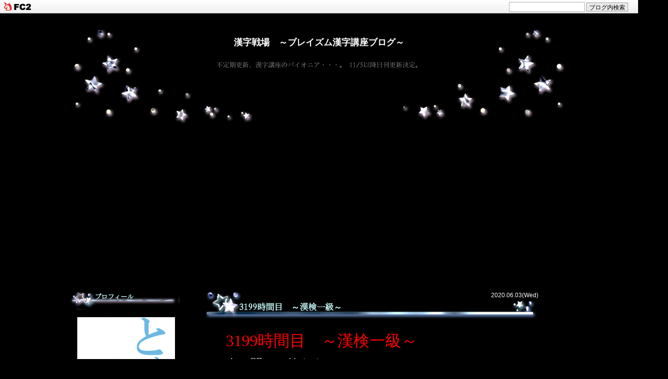

--- FILE ---
content_type: text/html; charset=utf-8
request_url: https://luckystarsnake.jp/blog-entry-3293.html
body_size: 12642
content:
<!DOCTYPE html PUBLIC "-//W3C//DTD XHTML 1.0 Transitional//EN" "http://www.w3.org/TR/xhtml1/DTD/xhtml1-transitional.dtd">
<html xmlns="http://www.w3.org/1999/xhtml" xml:lang="ja" lang="ja">
<head>
<!-- Google tag (gtag.js) -->
<script async src="https://www.googletagmanager.com/gtag/js?id=G-0T62G7L0ES"></script>
<script async src="https://pagead2.googlesyndication.com/pagead/js/adsbygoogle.js?client=ca-pub-9689754725403898"
    data-overlays="bottom" crossorigin="anonymous"></script>
<script>
  window.dataLayer = window.dataLayer || [];
  function gtag(){dataLayer.push(arguments);}
  gtag('js', new Date());

  gtag('config', 'G-0T62G7L0ES');
</script>
<script type="text/javascript" src="config.js" defer></script>
<meta http-equiv="X-UA-Compatible" content="IE=EmulateIE7" />
<script type="text/javascript" src="jquery-1.5.1.min.js"></script>
<script src="//polyfill.io/v3/polyfill.min.js?features=es6"></script><script>MathJax={loader:{load:['[tex]/html']},tex:{autoload:{},inlineMath:[['$','$']]}}</script><script id="MathJax-script" async src="//cdn.jsdelivr.net/npm/mathjax@3/es5/tex-mml-chtml.js"></script>
<html xmlns="http://www.w3.org/1999/xhtml" lang="ja,zh" xml:lang="ja,zh">
<meta http-equiv="Content-Style-Type"<meta name="google-adsense-account" content="ca-pub-9689754725403898"> 
<meta http-equiv="Content-Script-Type" content="text/javascript">
<meta name="author" content="飯匙倩蓬瀛">
<meta name="description" content="不定期更新、漢字講座のパイオニア・・・。 11/5以降日刊更新決定。">
<meta http-equiv="Content-Type" content="text/html; charset=big5" />
<meta http-equiv="Content-Type" content="text/html; charset=bg2312" />
<meta http-equiv="Content-Type" content="text/html; charset=utf-8" />
<meta http-equiv="content-type" content="text/html; charset=utf-8">
<meta http-equiv="Content-Style-Type" content="text/css" />
<meta http-equiv="Content-Script-Type" content="text/javascript" />
<meta name="author" content="飯匙倩蓬瀛" />
<meta name="description" content="不定期更新、漢字講座のパイオニア・・・。 11/5以降日刊更新決定。" />
<title>漢字戦場　～ブレイズム漢字講座ブログ～ 3199時間目　～漢検一級～</title>
<link rel="stylesheet" type="text/css" href="https://blog-imgs-169.fc2.com/l/u/c/luckystarsnake/css/a7efd.css" media="all" />
<link rel="alternate" type="application/rss+xml" href="https://luckystarsnake.jp/?xml" title="RSS" />
<link rel="top" href="https://luckystarsnake.jp/" title="top" />
<link rel="index" href="https://luckystarsnake.jp/?all" title="index" />
<link rel="next" href="https://luckystarsnake.jp/blog-entry-3294.html" title="3200時間目　～ULTIMATE～" /><link rel="prev" href="https://luckystarsnake.jp/blog-entry-3292.html" title="3198時間目　～諺・四字熟語～" /><meta property="og:type" content="article">
<meta property="og:url" content="https://luckystarsnake.jp/blog-entry-3293.html">
<meta property="og:title" content="3199時間目　～漢検一級～">
<meta property="og:description" content="3199時間目　～漢検一級～次の問いに答えよ。漢検一級配当読み次の漢字の読みを記せ。Ⅰ　牲豕Ⅱ　瑶輦Ⅲ　省斂Ⅳ　真筌当て字・熟字訓次の当て字・熟字訓の読みを記せ。Ⅰ　西海子Ⅱ　満江紅Ⅲ　蘭貢類義語次の熟語の類義語を下の「　」から選び漢字で記せ。Ⅰ　正鵠Ⅱ　傾国Ⅲ　兆域「あきょう・きゅうせん・こうけい・さんじょう・れいけん」特別問題A～雑学～次の設問に答えなさい。(1) 愛知県常滑市が日本一の生産量を誇る、お客や利益...">
<meta property="og:image" content="https://blog-imgs-37.fc2.com/l/u/c/luckystarsnake/img1s.png">
<link href="https://static.fc2.com/css_cn/common/headbar/120710style.css" rel="stylesheet" type="text/css" media="all" />
</head>
<body>
<div id="sh_fc2blogheadbar">
	<div class="sh_fc2blogheadbar_body">
		<div id="sh_fc2blogheadbar_menu">
			<a href="https://blog.fc2.com/" rel="nofollow"><img src="https://static.fc2.com/image/headbar/sh_fc2blogheadbar_logo.png" alt="FC2ブログ" /></a>
		</div>
		<div id="sh_fc2blogheadbar_search">
			<form name="barForm" method="get" action="" target="blank">
				<input class="sh_fc2blogheadbar_searchform" type="text" name="q" value="" maxlength="30" onclick="this.style.color='#000000';" onfocus="this.select();" onblur="this.style.color='#999999'" />
				<input type="hidden" name="charset" value="utf-8" />
				<input class="sh_fc2blogheadbar_searchbtn" type="submit" value="ブログ内検索" />
			</form>
		</div>
		<div id="sh_fc2blogheadbar_link_box" class="sh_fc2blogheadbar_link" style="visibility: hidden;"></div>
	</div>
</div>


<div id="container">
<div id="header">
	<h1><a href="https://luckystarsnake.jp/" accesskey="0" title="漢字戦場　～ブレイズム漢字講座ブログ～">漢字戦場　～ブレイズム漢字講座ブログ～</a></h1>
	<p>不定期更新、漢字講座のパイオニア・・・。 11/5以降日刊更新決定。</p>
</div><!-- /header -->

<div id="main">

        	<div class="content">
	     <div class="entry_top">
		<div class="entry_date">
			2020.06.03(Wed) 
		</div>
	<h2 id="e3293" class="entry_header">3199時間目　～漢検一級～</h2>
	     </div><!--/entry_top-->
	        <div class="entry_body">
			<p><span style="background-color: #000000"><span style="color: #ff0000"><span style="font-family: HG正楷書体-PRO"><span style="font-size: 32px">3199時間目　～漢検一級～</span></span></span></span></p><p><span style="font-size: 24px"><span style="font-family: HG正楷書体-PRO">次の問いに答えよ。</span></span></p><p><span style="font-family: HG正楷書体-PRO"><span style="font-size: 32px">漢検一級配当読み</span></span></p><p><span style="font-size: 24px"><span style="font-family: HG正楷書体-PRO">次の漢字の読みを記せ。</span></span></p><p><span style="font-family: HG正楷書体-PRO"><span style="font-size: 32px">Ⅰ　牲豕</span></span></p><p><span style="font-family: HG正楷書体-PRO"><span style="font-size: 32px">Ⅱ　瑶輦</span></span></p><p><span style="font-family: HG正楷書体-PRO"><span style="font-size: 32px">Ⅲ　省斂</span></span></p><p><span style="font-family: HG正楷書体-PRO"><span style="font-size: 32px">Ⅳ　真筌</span></span></p><p><span style="font-family: HG正楷書体-PRO"><span style="font-size: 32px">当て字・熟字訓</span></span></p><p><span style="font-size: 24px"><span style="font-family: HG正楷書体-PRO">次の当て字・熟字訓の読みを記せ。</span></span></p><p><span style="font-family: HG正楷書体-PRO"><span style="font-size: 32px">Ⅰ　西海子</span></span></p><p><span style="font-family: HG正楷書体-PRO"><span style="font-size: 32px">Ⅱ　満江紅</span></span></p><p><span style="font-family: HG正楷書体-PRO"><span style="font-size: 32px">Ⅲ　蘭貢</span></span></p><p><span style="font-family: HG正楷書体-PRO"><span style="font-size: 32px">類義語</span></span></p><p><span style="font-size: 24px">次の熟語の類義語を下の「　」から選び漢字で記せ。</span></p><p><span style="font-size: 24px">Ⅰ　正鵠</span></p><p><span style="font-size: 24px">Ⅱ　傾国</span></p><p><span style="font-size: 24px">Ⅲ　兆域</span></p><p><span style="font-size: 24px">「あきょう・きゅうせん・こうけい・さんじょう・れいけん」</span></p><p><span style="font-family: HG正楷書体-PRO"><span style="font-size: 32px">特別問題A～雑学～</span></span></p><p><span style="font-size: 18px">次の設問に答えなさい。</span></p><p><span style="font-size: 18px">(1) 愛知県常滑市が日本一の生産量を誇る、お客や利益を呼ぶものとして商店などに飾られる猫の置物を何というでしょう？<br>(2) 工業団地建設に伴う発掘調査で重要性が認められ保存されることになった、弥生時代の大規模環濠集落の跡とされる佐賀県の遺跡は何でしょう？<br>(3) ネメアのライオン退治やケルベロスの生け捕りなど12の難行を遂行したギリシャ神話の英雄は誰でしょう？<br>(4) 釉薬と粘土の収縮率が異なることによって生まれる、陶磁器の表面に見られる細かい筋のことを何というでしょう？<br>(5) 戸籍法第49条によって、子供が生まれてから14日以内に提出することが義務付けられている届は何でしょう？</span></p><p><span style="font-family: HG正楷書体-PRO"><span style="font-size: 32px">特別問題B～数学～</span></span></p><p><span style="font-size: 18px">x軸上の点P(a,0)に点Qを次のように対応させる。曲線y＝sinx上の点Pと同じx座標を持つ点(a,sina)におけるこの接線の法線とx軸との交点をQとおく。次の各問いに答えよ。</span></p><p><span style="font-size: 18px">(1) 点Qの座標を求めよ。<br>(2) 点Pがx軸上を原点(0,0)から点(π,0)に向かって毎秒πの速さで移動するとき、点Qの速さv(t)を求めよ。<br>(3) $\displaystyle \lim_{t\to\frac{1}{2}}\frac{v(t)}{(t-\frac{1}{2})^2}$を求めよ。　</span><span style="background-color: #000000"><span style="color: #cc99ff"><span style="font-size: 18px">[東京学芸大]</span></span></span></p><p><span style="font-family: HG正楷書体-PRO"><span style="font-size: 32px">特別問題C～化学～</span></span></p><p><span style="font-size: 18px">1-ブタノールの工業的製法の一つはアセトアルデヒドを用いる方法である。その合成法を示せ。</span></p>						<div id="more"><p><span style="font-size: large">3199時間目模範解答</span></p><br><p><span style="font-size: large">漢検一級配当読み</span></p><br><p><span style="font-size: large">Ⅰ　牲豕・・・せいし<br><br>意味：いけにえのぶた。</span></p><br><p><span style="font-size: large">Ⅱ　瑶輦・・・ようれん<br><br>意味：玉で飾った車。</span></p><br><p><span style="font-size: large">Ⅲ　省斂・・・せいれん<br><br>意味：収穫を巡視すること。</span></p><br><p><span style="font-size: large">Ⅳ　真筌・・・しんせん<br><br>意味<br><br>①：まことの悟り。本当の理解。<br><br>②：心理を記述した章句。</span></p><br><p><span style="font-size: large">当て字・熟字訓</span></p><br><p><span style="font-size: large">Ⅰ　西海子・・・さいかち[植]<br><br>マメ科の落葉高木。</span></p><br><p><span style="font-size: large">Ⅱ　満江紅・・・あかうきくさ[植]<br><br>アカウキクサ科の常緑しだ。</span></p><br><p><span style="font-size: large">Ⅲ　蘭貢・・・ラングーン<br><br>ヤンゴンの旧称。</span></p><br><p><span style="font-size: large">類義語</span></p><br><p><span style="font-size: large">Ⅰ　正鵠≒肯綮<br><br>意味：物事の急所。かなめ。</span></p><br><p><span style="font-size: large">Ⅱ　傾国≒阿嬌<br><br>意味：美しい女の人。</span></p><br><p><span style="font-size: large">Ⅲ　兆域≒九泉<br><br>意味：墓場のこと。</span></p><br><p><span style="font-size: large">特別問題A～雑学～</span></p><br><p><span style="font-size: large">(1) 招き猫<br><br>(2) 吉野ケ里遺跡<br><br>(3) ヘラクレス<br><br>(4) 貫入<br><br>(5) 出生届</span></p><br><p><span style="font-size: large">特別問題B～数学～</span></p><br><p><span style="font-size: large">(1) y＝sinx・・・①、y'＝cosxより①上の点(a,sina)における法線の方程式は、y＝－(x－a)/cosa＋sina<br><br>これにy＝0を代入すれば、x＝a＋sinacosa、倍角の公式より、<span style="color: #ff0000">Q(a＋1/2・sin2a,0)</span><br><br>(2) t秒後の点Pの座標は(πt,0)であるから、点Qのx座標はx＝πt＋1/2・sin2πt<br><br>∴v(t)＝dx/dt＝<span style="color: #cc99ff">π(1＋cos2πt)</span><br><br>(3) t－1/2＝θとおくと、t→1/2のときθ＝0、cos2πt＝cos(π＋2πθ)＝－cos2πθ<br><br>よって<br><br>$\displaystyle \lim_{t\to\frac{1}{2}}\frac{v(t)}{(t-\frac{1}{2})^2}$</span></p><br><p><span style="font-size: large">$\displaystyle=\lim_{\theta\to0}\frac{\pi(1-\cos2\pi\theta)}{\theta^2}$</span></p><br><p><span style="font-size: large">$\displaystyle=\pi\lim_{\theta\to0}\frac{1-\cos^22\pi\theta}{\theta^2(1+\cos2\pi\theta)}$</span></p><br><p><span style="font-size: large">$\displaystyle=\pi\lim_{\theta\to0}\frac{4\pi^2\sin^22\pi\theta}{(2\pi\theta)^2}\cdot\frac{1}{1+\cos2\pi\theta}$</span></p><br><p><span style="font-size: large">$=\color{red}{2\pi^3}$</span></p><br><p><span style="font-size: large">※入試にしては珍しく「ロピタルの定理」が使用可能であるが、不定形であることを示す必要がある。</span></p><br><p><span style="font-size: large">特別問題C～化学～</span></p><br><p><span style="font-size: large">アセトアルデヒドはアルドール付加によってアルドールに変換させる。ついで、脱水により、2-ブタナールとなり、さらに水素化で1-ブタノールとなる。<br><br><a target="_blank" href="https://blog-imgs-142.fc2.com/l/u/c/luckystarsnake/3199c.jpg">図</a>にその反応を示す。</span></p><div class="fc2_footer" style="text-align:right;vertical-align:middle;height:auto;">
<div class="fc2button-clap" data-clap-url="//blogvote.fc2.com/pickup/luckystarsnake/3293/clap" id="fc2button-clap-3293" style="vertical-align:top;border:none;display:inline;margin-right:2px;">
<script type="text/javascript">
(function(d) {
var img = new Image();
d.getElementById("fc2button-clap-3293").appendChild(img);
img.src = '//static.fc2.com/image/clap/number/white/0.gif';
(function(s) { s.cursor = 'pointer'; s.border = 0; s.verticalAlign = 'top'; s.margin = '0'; s.padding = '0'; })(img.style);
var clap = function() { window.open('//blogvote.fc2.com/pickup/luckystarsnake/3293/clap')};
if (img.addEventListener) { img.addEventListener('click', clap, false); } else if (img.attachEvent) { img.attachEvent('onclick', clap); }
})(document);
</script>
</div>

<div class="fc2button-twitter" style="vertical-align:top;border:none;margin-right:2px;display:inline-block;*display:inline;">
<a href="https://twitter.com/share" class="twitter-share-button" data-url="https://luckystarsnake.jp/blog-entry-3293.html" data-text="3199時間目　～漢検一級～" data-size="" data-lang="ja">Tweet</a>
<script type="text/javascript" charset="utf-8" src="https://platform.twitter.com/widgets.js"></script>
</div><div class="fc2button-facebook" style="vertical-align:top;border:none;display:inline-block;*display:inline;*margin-right:5px;">
<iframe src="https://www.facebook.com/plugins/like.php?href=https%3A%2F%2Fluckystarsnake.jp%2Fblog-entry-3293.html&amp;layout=button_count&amp;width=105&amp;share=0&amp;action=like&amp;height=21&amp;locale=ja_JP&amp;appId=" width="105" height="21" style="border:none; overflow:hidden;" scrolling="no" frameborder="0" allowfullscreen="true" allow="autoplay; clipboard-write; encrypted-media; picture-in-picture; web-share"></iframe>
</div>

</div>
</div>						<p class="theme">
			テーマ : <a href="https://blog.fc2.com/theme-138774-28.html" title="漢字">漢字</a><br />
			ジャンル : <a href="https://blog.fc2.com/community-28.html" title="学問・文化・芸術">学問・文化・芸術</a>
			</p>
						 
	          </div><!--/entry_body-->
		<ul class="entry_footer">
			<li>17:00 /</li>
			<li><a href="/blog-category-5.html" title="このカテゴリ一覧を見る">漢検一級講習</a> / </li>
														        <li><a href="#container" title="このページのトップへ">▲</a></li>

                </ul>
		<!--
		<rdf:RDF xmlns:rdf="http://www.w3.org/1999/02/22-rdf-syntax-ns#"
		         xmlns:trackback="http://madskills.com/public/xml/rss/module/trackback/"
		         xmlns:dc="http://purl.org/dc/elements/1.1/">
		<rdf:Description
		    rdf:about="https://luckystarsnake.jp/blog-entry-3293.html"
		    trackback:ping="https://luckystarsnake.jp/tb.php/3293-fe3f80d6"
		    dc:title="3199時間目　～漢検一級～"
		    dc:identifier="https://luckystarsnake.jp/blog-entry-3293.html"
		    dc:subject="漢検一級講習"
		    dc:description="3199時間目　～漢検一級～次の問いに答えよ。漢検一級配当読み次の漢字の読みを記せ。Ⅰ　牲豕Ⅱ　瑶輦Ⅲ　省斂Ⅳ　真筌当て字・熟字訓次の当て字・熟字訓の読みを記せ。Ⅰ　西海子Ⅱ　満江紅Ⅲ　蘭貢類義語次の熟語の類義語を下の「　」から選び漢字で記せ。Ⅰ　正鵠Ⅱ　傾国Ⅲ　兆域「あきょう・きゅうせん・こうけい・さんじょう・れいけん」特別問題A～雑学～次の設問に答えなさい。(1) 愛知県常滑市が日本一の生産量を誇る、お客や利益..."
		    dc:creator="飯匙倩蓬瀛"
		    dc:date="2020-06-03T17:00:00+09:00" />
		</rdf:RDF>
		-->
		</div><!--/content-->        
	
	
	

    

	

		<div class="content">
		
		<div class="pagetop"><a href="#container" title="このページのトップへ">TOP▲</a></div>
	</div><!--/content-->
	
        <div class="page_navi">
	   <a   href="https://luckystarsnake.jp/"><img src="https://blog-imgs-44.fc2.com/k/o/p/kopantsblog/kpt_star01_home01a.gif
" alt="ホーム" border="0"></a>   	</div><!--/page_navi-->

</div><!-- /main -->


<div id="sidemenu">
		
	<dl class="sidemenu_body">
		<dt class="plg_title" style="text-align:left">プロフィール</dt>
				<dd class="plg_body" style="text-align:left"><p class="plugin-myimage" style="text-align:left">
<img src="https://blog-imgs-37.fc2.com/l/u/c/luckystarsnake/img1s.png" alt="飯匙倩蓬瀛">
</p>
<p style="text-align:left">
Author:飯匙倩蓬瀛<br>
新漢字戦場のスピンオフ。漢字レベルが高いとはどういうことかといえば、確認問題が漢字問題だからである。<br><br>当ブログは確認問題以外は新漢字戦場のミラーではあるが、漢検模試はココでしか開催しないのでご理解を。<br><br>因みに当ブログにおいてブレイズム＝無礼＋イズム(～主義)<br><br>1　当ブログの漢字問題、意味、例文の全ての転載を認めます。<br>極力政治思想は中立になるように例文を変更しています。但し、資金問題など明らかに本人に過失があると認められる際は、その政治家を叩くこともあります。<br><br>2　別館ブログの公開条件は緩和しました。<br><br>別館ブログのURL及び入力コード(Pass)はスカイプ"have_houei"とコンタクトの共有、Mixiのマイミク及び従来の条件を"1つでも"満たすことにより閲覧できます。但し政治思想が非常に強いので、確認問題を除く問題の解答及び解説の閲覧はオススメはしません。</p></dd>
			</dl>
	
	<dl class="sidemenu_body">
		<dt class="plg_title" style="text-align:left">最近の記事</dt>
				<dd class="plg_body" style="text-align:left"><ul>
<li style="text-align:left">
<a href="https://luckystarsnake.jp/blog-entry-2307.html" title="今後の対応について(追記あり)">今後の対応について(追記あり) (12/12)</a>
</li><li style="text-align:left">
<a href="https://luckystarsnake.jp/blog-entry-517.html" title="フラッシュ再掲載のお知らせ(跡地)">フラッシュ再掲載のお知らせ(跡地) (12/07)</a>
</li><li style="text-align:left">
<a href="https://luckystarsnake.jp/blog-entry-1383.html" title="修正指摘板">修正指摘板 (04/09)</a>
</li><li style="text-align:left">
<a href="https://luckystarsnake.jp/blog-entry-508.html" title="当漢字ブログを更に有効に使いたい方へ">当漢字ブログを更に有効に使いたい方へ (03/01)</a>
</li><li style="text-align:left">
<a href="https://luckystarsnake.jp/blog-entry-2146.html" title="漢検模範解答(一級模試など)にある辞書ルールって？">漢検模範解答(一級模試など)にある辞書ルールって？ (01/01)</a>
</li><li style="text-align:left">
<a href="https://luckystarsnake.jp/blog-entry-4265.html" title="4125時間目　～ULTIMATE～">4125時間目　～ULTIMATE～ (01/21)</a>
</li><li style="text-align:left">
<a href="https://luckystarsnake.jp/blog-entry-4264.html" title="4124時間目　～一般更新A～">4124時間目　～一般更新A～ (01/21)</a>
</li><li style="text-align:left">
<a href="https://luckystarsnake.jp/blog-entry-4263.html" title="真実の雑文～その8～司法試験、人世、そして絶望…">真実の雑文～その8～司法試験、人世、そして絶望… (01/20)</a>
</li><li style="text-align:left">
<a href="https://luckystarsnake.jp/blog-entry-4262.html" title="4123時間目　～漢検一級～">4123時間目　～漢検一級～ (01/17)</a>
</li><li style="text-align:left">
<a href="https://luckystarsnake.jp/blog-entry-4261.html" title="4122時間目　～一般更新B～">4122時間目　～一般更新B～ (01/11)</a>
</li><li style="text-align:left">
<a href="https://luckystarsnake.jp/blog-entry-4260.html" title="4121時間目　～一般更新A～">4121時間目　～一般更新A～ (01/07)</a>
</li><li style="text-align:left">
<a href="https://luckystarsnake.jp/blog-entry-4259.html" title="4120時間目　～ADVANCED～">4120時間目　～ADVANCED～ (01/02)</a>
</li><li style="text-align:left">
<a href="https://luckystarsnake.jp/blog-entry-4258.html" title="4119時間目　～一般更新A～">4119時間目　～一般更新A～ (12/30)</a>
</li><li style="text-align:left">
<a href="https://luckystarsnake.jp/blog-entry-4257.html" title="4118時間目　～一般更新A～">4118時間目　～一般更新A～ (12/26)</a>
</li><li style="text-align:left">
<a href="https://luckystarsnake.jp/blog-entry-4256.html" title="4117時間目　～漢検一級～">4117時間目　～漢検一級～ (12/25)</a>
</li></ul></dd>
			</dl>
	
	<dl class="sidemenu_body">
		<dt class="plg_title" style="text-align:left">最近のコメント</dt>
				<dd class="plg_body" style="text-align:left"><ul>
<li style="text-align:left">
<a href="https://luckystarsnake.jp/blog-entry-1383.html#comment330" title="">漢字マニアの名無:修正指摘板 (05/06)</a>
</li><li style="text-align:left">
<a href="https://luckystarsnake.jp/blog-entry-1383.html#comment329" title="">重箱之隅:修正指摘板 (05/03)</a>
</li><li style="text-align:left">
<a href="https://luckystarsnake.jp/blog-entry-1383.html#comment328" title="">重箱之隅:修正指摘板 (05/03)</a>
</li><li style="text-align:left">
<a href="https://luckystarsnake.jp/blog-entry-1383.html#comment327" title="">重箱之隅:修正指摘板 (05/02)</a>
</li><li style="text-align:left">
<a href="https://luckystarsnake.jp/blog-entry-1383.html#comment326" title="">重箱之隅:修正指摘板 (05/02)</a>
</li><li style="text-align:left">
<a href="https://luckystarsnake.jp/blog-entry-1383.html#comment325" title="">重箱之隅:修正指摘板 (05/02)</a>
</li><li style="text-align:left">
<a href="https://luckystarsnake.jp/blog-entry-1383.html#comment324" title="">重箱之隅:修正指摘板 (04/30)</a>
</li><li style="text-align:left">
<a href="https://luckystarsnake.jp/blog-entry-1383.html#comment323" title="">重箱之隅:修正指摘板 (04/29)</a>
</li><li style="text-align:left">
<a href="https://luckystarsnake.jp/blog-entry-1383.html#comment322" title="">重箱之隅:修正指摘板 (04/29)</a>
</li><li style="text-align:left">
<a href="https://luckystarsnake.jp/blog-entry-1383.html#comment321" title="">重箱之隅:修正指摘板 (04/29)</a>
</li></ul></dd>
			</dl>
	
	<dl class="sidemenu_body">
		<dt class="plg_title" style="text-align:left">最近のトラックバック</dt>
				<dd class="plg_body" style="text-align:left"><ul>
</ul></dd>
		<dd class="plg_footer" style="text-align:left">18禁系や業者の書き込み等は厳粛に処分します。</dd>	</dl>
	
	<dl class="sidemenu_body">
		<dt class="plg_title" style="text-align:left">月別アーカイブ</dt>
				<dd class="plg_body" style="text-align:left"><ul>
<li style="text-align:left">
<a href="https://luckystarsnake.jp/blog-date-203712.html" title="2037年12月">2037年12月 (2)</a>
</li><li style="text-align:left">
<a href="https://luckystarsnake.jp/blog-date-203704.html" title="2037年04月">2037年04月 (1)</a>
</li><li style="text-align:left">
<a href="https://luckystarsnake.jp/blog-date-203703.html" title="2037年03月">2037年03月 (1)</a>
</li><li style="text-align:left">
<a href="https://luckystarsnake.jp/blog-date-203701.html" title="2037年01月">2037年01月 (1)</a>
</li><li style="text-align:left">
<a href="https://luckystarsnake.jp/blog-date-202601.html" title="2026年01月">2026年01月 (7)</a>
</li><li style="text-align:left">
<a href="https://luckystarsnake.jp/blog-date-202512.html" title="2025年12月">2025年12月 (12)</a>
</li><li style="text-align:left">
<a href="https://luckystarsnake.jp/blog-date-202511.html" title="2025年11月">2025年11月 (8)</a>
</li><li style="text-align:left">
<a href="https://luckystarsnake.jp/blog-date-202510.html" title="2025年10月">2025年10月 (15)</a>
</li><li style="text-align:left">
<a href="https://luckystarsnake.jp/blog-date-202509.html" title="2025年09月">2025年09月 (9)</a>
</li><li style="text-align:left">
<a href="https://luckystarsnake.jp/blog-date-202508.html" title="2025年08月">2025年08月 (6)</a>
</li><li style="text-align:left">
<a href="https://luckystarsnake.jp/blog-date-202507.html" title="2025年07月">2025年07月 (4)</a>
</li><li style="text-align:left">
<a href="https://luckystarsnake.jp/blog-date-202506.html" title="2025年06月">2025年06月 (9)</a>
</li><li style="text-align:left">
<a href="https://luckystarsnake.jp/blog-date-202505.html" title="2025年05月">2025年05月 (3)</a>
</li><li style="text-align:left">
<a href="https://luckystarsnake.jp/blog-date-202504.html" title="2025年04月">2025年04月 (3)</a>
</li><li style="text-align:left">
<a href="https://luckystarsnake.jp/blog-date-202503.html" title="2025年03月">2025年03月 (5)</a>
</li><li style="text-align:left">
<a href="https://luckystarsnake.jp/blog-date-202502.html" title="2025年02月">2025年02月 (6)</a>
</li><li style="text-align:left">
<a href="https://luckystarsnake.jp/blog-date-202501.html" title="2025年01月">2025年01月 (5)</a>
</li><li style="text-align:left">
<a href="https://luckystarsnake.jp/blog-date-202412.html" title="2024年12月">2024年12月 (5)</a>
</li><li style="text-align:left">
<a href="https://luckystarsnake.jp/blog-date-202411.html" title="2024年11月">2024年11月 (4)</a>
</li><li style="text-align:left">
<a href="https://luckystarsnake.jp/blog-date-202410.html" title="2024年10月">2024年10月 (8)</a>
</li><li style="text-align:left">
<a href="https://luckystarsnake.jp/blog-date-202409.html" title="2024年09月">2024年09月 (6)</a>
</li><li style="text-align:left">
<a href="https://luckystarsnake.jp/blog-date-202408.html" title="2024年08月">2024年08月 (33)</a>
</li><li style="text-align:left">
<a href="https://luckystarsnake.jp/blog-date-202407.html" title="2024年07月">2024年07月 (32)</a>
</li><li style="text-align:left">
<a href="https://luckystarsnake.jp/blog-date-202406.html" title="2024年06月">2024年06月 (21)</a>
</li><li style="text-align:left">
<a href="https://luckystarsnake.jp/blog-date-202405.html" title="2024年05月">2024年05月 (6)</a>
</li><li style="text-align:left">
<a href="https://luckystarsnake.jp/blog-date-202404.html" title="2024年04月">2024年04月 (9)</a>
</li><li style="text-align:left">
<a href="https://luckystarsnake.jp/blog-date-202403.html" title="2024年03月">2024年03月 (18)</a>
</li><li style="text-align:left">
<a href="https://luckystarsnake.jp/blog-date-202402.html" title="2024年02月">2024年02月 (12)</a>
</li><li style="text-align:left">
<a href="https://luckystarsnake.jp/blog-date-202401.html" title="2024年01月">2024年01月 (10)</a>
</li><li style="text-align:left">
<a href="https://luckystarsnake.jp/blog-date-202312.html" title="2023年12月">2023年12月 (11)</a>
</li><li style="text-align:left">
<a href="https://luckystarsnake.jp/blog-date-202311.html" title="2023年11月">2023年11月 (9)</a>
</li><li style="text-align:left">
<a href="https://luckystarsnake.jp/blog-date-202310.html" title="2023年10月">2023年10月 (13)</a>
</li><li style="text-align:left">
<a href="https://luckystarsnake.jp/blog-date-202309.html" title="2023年09月">2023年09月 (13)</a>
</li><li style="text-align:left">
<a href="https://luckystarsnake.jp/blog-date-202308.html" title="2023年08月">2023年08月 (7)</a>
</li><li style="text-align:left">
<a href="https://luckystarsnake.jp/blog-date-202307.html" title="2023年07月">2023年07月 (10)</a>
</li><li style="text-align:left">
<a href="https://luckystarsnake.jp/blog-date-202306.html" title="2023年06月">2023年06月 (11)</a>
</li><li style="text-align:left">
<a href="https://luckystarsnake.jp/blog-date-202305.html" title="2023年05月">2023年05月 (20)</a>
</li><li style="text-align:left">
<a href="https://luckystarsnake.jp/blog-date-202304.html" title="2023年04月">2023年04月 (20)</a>
</li><li style="text-align:left">
<a href="https://luckystarsnake.jp/blog-date-202303.html" title="2023年03月">2023年03月 (22)</a>
</li><li style="text-align:left">
<a href="https://luckystarsnake.jp/blog-date-202302.html" title="2023年02月">2023年02月 (24)</a>
</li><li style="text-align:left">
<a href="https://luckystarsnake.jp/blog-date-202301.html" title="2023年01月">2023年01月 (17)</a>
</li><li style="text-align:left">
<a href="https://luckystarsnake.jp/blog-date-202212.html" title="2022年12月">2022年12月 (7)</a>
</li><li style="text-align:left">
<a href="https://luckystarsnake.jp/blog-date-202211.html" title="2022年11月">2022年11月 (4)</a>
</li><li style="text-align:left">
<a href="https://luckystarsnake.jp/blog-date-202210.html" title="2022年10月">2022年10月 (8)</a>
</li><li style="text-align:left">
<a href="https://luckystarsnake.jp/blog-date-202209.html" title="2022年09月">2022年09月 (8)</a>
</li><li style="text-align:left">
<a href="https://luckystarsnake.jp/blog-date-202208.html" title="2022年08月">2022年08月 (13)</a>
</li><li style="text-align:left">
<a href="https://luckystarsnake.jp/blog-date-202207.html" title="2022年07月">2022年07月 (14)</a>
</li><li style="text-align:left">
<a href="https://luckystarsnake.jp/blog-date-202206.html" title="2022年06月">2022年06月 (16)</a>
</li><li style="text-align:left">
<a href="https://luckystarsnake.jp/blog-date-202205.html" title="2022年05月">2022年05月 (15)</a>
</li><li style="text-align:left">
<a href="https://luckystarsnake.jp/blog-date-202204.html" title="2022年04月">2022年04月 (19)</a>
</li><li style="text-align:left">
<a href="https://luckystarsnake.jp/blog-date-202203.html" title="2022年03月">2022年03月 (22)</a>
</li><li style="text-align:left">
<a href="https://luckystarsnake.jp/blog-date-202202.html" title="2022年02月">2022年02月 (22)</a>
</li><li style="text-align:left">
<a href="https://luckystarsnake.jp/blog-date-202201.html" title="2022年01月">2022年01月 (29)</a>
</li><li style="text-align:left">
<a href="https://luckystarsnake.jp/blog-date-202112.html" title="2021年12月">2021年12月 (26)</a>
</li><li style="text-align:left">
<a href="https://luckystarsnake.jp/blog-date-202111.html" title="2021年11月">2021年11月 (12)</a>
</li><li style="text-align:left">
<a href="https://luckystarsnake.jp/blog-date-202110.html" title="2021年10月">2021年10月 (12)</a>
</li><li style="text-align:left">
<a href="https://luckystarsnake.jp/blog-date-202109.html" title="2021年09月">2021年09月 (16)</a>
</li><li style="text-align:left">
<a href="https://luckystarsnake.jp/blog-date-202108.html" title="2021年08月">2021年08月 (17)</a>
</li><li style="text-align:left">
<a href="https://luckystarsnake.jp/blog-date-202107.html" title="2021年07月">2021年07月 (20)</a>
</li><li style="text-align:left">
<a href="https://luckystarsnake.jp/blog-date-202106.html" title="2021年06月">2021年06月 (14)</a>
</li><li style="text-align:left">
<a href="https://luckystarsnake.jp/blog-date-202105.html" title="2021年05月">2021年05月 (18)</a>
</li><li style="text-align:left">
<a href="https://luckystarsnake.jp/blog-date-202104.html" title="2021年04月">2021年04月 (19)</a>
</li><li style="text-align:left">
<a href="https://luckystarsnake.jp/blog-date-202103.html" title="2021年03月">2021年03月 (16)</a>
</li><li style="text-align:left">
<a href="https://luckystarsnake.jp/blog-date-202102.html" title="2021年02月">2021年02月 (13)</a>
</li><li style="text-align:left">
<a href="https://luckystarsnake.jp/blog-date-202101.html" title="2021年01月">2021年01月 (12)</a>
</li><li style="text-align:left">
<a href="https://luckystarsnake.jp/blog-date-202012.html" title="2020年12月">2020年12月 (16)</a>
</li><li style="text-align:left">
<a href="https://luckystarsnake.jp/blog-date-202011.html" title="2020年11月">2020年11月 (22)</a>
</li><li style="text-align:left">
<a href="https://luckystarsnake.jp/blog-date-202010.html" title="2020年10月">2020年10月 (25)</a>
</li><li style="text-align:left">
<a href="https://luckystarsnake.jp/blog-date-202009.html" title="2020年09月">2020年09月 (29)</a>
</li><li style="text-align:left">
<a href="https://luckystarsnake.jp/blog-date-202008.html" title="2020年08月">2020年08月 (28)</a>
</li><li style="text-align:left">
<a href="https://luckystarsnake.jp/blog-date-202007.html" title="2020年07月">2020年07月 (21)</a>
</li><li style="text-align:left">
<a href="https://luckystarsnake.jp/blog-date-202006.html" title="2020年06月">2020年06月 (25)</a>
</li><li style="text-align:left">
<a href="https://luckystarsnake.jp/blog-date-202005.html" title="2020年05月">2020年05月 (31)</a>
</li><li style="text-align:left">
<a href="https://luckystarsnake.jp/blog-date-202004.html" title="2020年04月">2020年04月 (30)</a>
</li><li style="text-align:left">
<a href="https://luckystarsnake.jp/blog-date-202003.html" title="2020年03月">2020年03月 (31)</a>
</li><li style="text-align:left">
<a href="https://luckystarsnake.jp/blog-date-202002.html" title="2020年02月">2020年02月 (32)</a>
</li><li style="text-align:left">
<a href="https://luckystarsnake.jp/blog-date-202001.html" title="2020年01月">2020年01月 (25)</a>
</li><li style="text-align:left">
<a href="https://luckystarsnake.jp/blog-date-201912.html" title="2019年12月">2019年12月 (31)</a>
</li><li style="text-align:left">
<a href="https://luckystarsnake.jp/blog-date-201911.html" title="2019年11月">2019年11月 (30)</a>
</li><li style="text-align:left">
<a href="https://luckystarsnake.jp/blog-date-201910.html" title="2019年10月">2019年10月 (33)</a>
</li><li style="text-align:left">
<a href="https://luckystarsnake.jp/blog-date-201909.html" title="2019年09月">2019年09月 (31)</a>
</li><li style="text-align:left">
<a href="https://luckystarsnake.jp/blog-date-201908.html" title="2019年08月">2019年08月 (31)</a>
</li><li style="text-align:left">
<a href="https://luckystarsnake.jp/blog-date-201907.html" title="2019年07月">2019年07月 (31)</a>
</li><li style="text-align:left">
<a href="https://luckystarsnake.jp/blog-date-201906.html" title="2019年06月">2019年06月 (33)</a>
</li><li style="text-align:left">
<a href="https://luckystarsnake.jp/blog-date-201905.html" title="2019年05月">2019年05月 (32)</a>
</li><li style="text-align:left">
<a href="https://luckystarsnake.jp/blog-date-201904.html" title="2019年04月">2019年04月 (30)</a>
</li><li style="text-align:left">
<a href="https://luckystarsnake.jp/blog-date-201903.html" title="2019年03月">2019年03月 (30)</a>
</li><li style="text-align:left">
<a href="https://luckystarsnake.jp/blog-date-201902.html" title="2019年02月">2019年02月 (29)</a>
</li><li style="text-align:left">
<a href="https://luckystarsnake.jp/blog-date-201901.html" title="2019年01月">2019年01月 (26)</a>
</li><li style="text-align:left">
<a href="https://luckystarsnake.jp/blog-date-201812.html" title="2018年12月">2018年12月 (31)</a>
</li><li style="text-align:left">
<a href="https://luckystarsnake.jp/blog-date-201811.html" title="2018年11月">2018年11月 (30)</a>
</li><li style="text-align:left">
<a href="https://luckystarsnake.jp/blog-date-201810.html" title="2018年10月">2018年10月 (34)</a>
</li><li style="text-align:left">
<a href="https://luckystarsnake.jp/blog-date-201809.html" title="2018年09月">2018年09月 (30)</a>
</li><li style="text-align:left">
<a href="https://luckystarsnake.jp/blog-date-201808.html" title="2018年08月">2018年08月 (31)</a>
</li><li style="text-align:left">
<a href="https://luckystarsnake.jp/blog-date-201807.html" title="2018年07月">2018年07月 (31)</a>
</li><li style="text-align:left">
<a href="https://luckystarsnake.jp/blog-date-201806.html" title="2018年06月">2018年06月 (33)</a>
</li><li style="text-align:left">
<a href="https://luckystarsnake.jp/blog-date-201805.html" title="2018年05月">2018年05月 (31)</a>
</li><li style="text-align:left">
<a href="https://luckystarsnake.jp/blog-date-201804.html" title="2018年04月">2018年04月 (30)</a>
</li><li style="text-align:left">
<a href="https://luckystarsnake.jp/blog-date-201803.html" title="2018年03月">2018年03月 (31)</a>
</li><li style="text-align:left">
<a href="https://luckystarsnake.jp/blog-date-201802.html" title="2018年02月">2018年02月 (29)</a>
</li><li style="text-align:left">
<a href="https://luckystarsnake.jp/blog-date-201801.html" title="2018年01月">2018年01月 (28)</a>
</li><li style="text-align:left">
<a href="https://luckystarsnake.jp/blog-date-201712.html" title="2017年12月">2017年12月 (32)</a>
</li><li style="text-align:left">
<a href="https://luckystarsnake.jp/blog-date-201711.html" title="2017年11月">2017年11月 (32)</a>
</li><li style="text-align:left">
<a href="https://luckystarsnake.jp/blog-date-201710.html" title="2017年10月">2017年10月 (32)</a>
</li><li style="text-align:left">
<a href="https://luckystarsnake.jp/blog-date-201709.html" title="2017年09月">2017年09月 (30)</a>
</li><li style="text-align:left">
<a href="https://luckystarsnake.jp/blog-date-201708.html" title="2017年08月">2017年08月 (32)</a>
</li><li style="text-align:left">
<a href="https://luckystarsnake.jp/blog-date-201707.html" title="2017年07月">2017年07月 (31)</a>
</li><li style="text-align:left">
<a href="https://luckystarsnake.jp/blog-date-201706.html" title="2017年06月">2017年06月 (33)</a>
</li><li style="text-align:left">
<a href="https://luckystarsnake.jp/blog-date-201705.html" title="2017年05月">2017年05月 (31)</a>
</li><li style="text-align:left">
<a href="https://luckystarsnake.jp/blog-date-201704.html" title="2017年04月">2017年04月 (32)</a>
</li><li style="text-align:left">
<a href="https://luckystarsnake.jp/blog-date-201703.html" title="2017年03月">2017年03月 (31)</a>
</li><li style="text-align:left">
<a href="https://luckystarsnake.jp/blog-date-201702.html" title="2017年02月">2017年02月 (31)</a>
</li><li style="text-align:left">
<a href="https://luckystarsnake.jp/blog-date-201701.html" title="2017年01月">2017年01月 (30)</a>
</li><li style="text-align:left">
<a href="https://luckystarsnake.jp/blog-date-201612.html" title="2016年12月">2016年12月 (31)</a>
</li><li style="text-align:left">
<a href="https://luckystarsnake.jp/blog-date-201611.html" title="2016年11月">2016年11月 (33)</a>
</li><li style="text-align:left">
<a href="https://luckystarsnake.jp/blog-date-201610.html" title="2016年10月">2016年10月 (31)</a>
</li><li style="text-align:left">
<a href="https://luckystarsnake.jp/blog-date-201609.html" title="2016年09月">2016年09月 (30)</a>
</li><li style="text-align:left">
<a href="https://luckystarsnake.jp/blog-date-201608.html" title="2016年08月">2016年08月 (31)</a>
</li><li style="text-align:left">
<a href="https://luckystarsnake.jp/blog-date-201607.html" title="2016年07月">2016年07月 (31)</a>
</li><li style="text-align:left">
<a href="https://luckystarsnake.jp/blog-date-201606.html" title="2016年06月">2016年06月 (35)</a>
</li><li style="text-align:left">
<a href="https://luckystarsnake.jp/blog-date-201605.html" title="2016年05月">2016年05月 (31)</a>
</li><li style="text-align:left">
<a href="https://luckystarsnake.jp/blog-date-201604.html" title="2016年04月">2016年04月 (30)</a>
</li><li style="text-align:left">
<a href="https://luckystarsnake.jp/blog-date-201603.html" title="2016年03月">2016年03月 (32)</a>
</li><li style="text-align:left">
<a href="https://luckystarsnake.jp/blog-date-201602.html" title="2016年02月">2016年02月 (30)</a>
</li><li style="text-align:left">
<a href="https://luckystarsnake.jp/blog-date-201601.html" title="2016年01月">2016年01月 (33)</a>
</li><li style="text-align:left">
<a href="https://luckystarsnake.jp/blog-date-201512.html" title="2015年12月">2015年12月 (31)</a>
</li><li style="text-align:left">
<a href="https://luckystarsnake.jp/blog-date-201511.html" title="2015年11月">2015年11月 (30)</a>
</li><li style="text-align:left">
<a href="https://luckystarsnake.jp/blog-date-201510.html" title="2015年10月">2015年10月 (35)</a>
</li><li style="text-align:left">
<a href="https://luckystarsnake.jp/blog-date-201509.html" title="2015年09月">2015年09月 (30)</a>
</li><li style="text-align:left">
<a href="https://luckystarsnake.jp/blog-date-201508.html" title="2015年08月">2015年08月 (33)</a>
</li><li style="text-align:left">
<a href="https://luckystarsnake.jp/blog-date-201507.html" title="2015年07月">2015年07月 (31)</a>
</li><li style="text-align:left">
<a href="https://luckystarsnake.jp/blog-date-201506.html" title="2015年06月">2015年06月 (31)</a>
</li><li style="text-align:left">
<a href="https://luckystarsnake.jp/blog-date-201505.html" title="2015年05月">2015年05月 (31)</a>
</li><li style="text-align:left">
<a href="https://luckystarsnake.jp/blog-date-201504.html" title="2015年04月">2015年04月 (34)</a>
</li><li style="text-align:left">
<a href="https://luckystarsnake.jp/blog-date-201503.html" title="2015年03月">2015年03月 (31)</a>
</li><li style="text-align:left">
<a href="https://luckystarsnake.jp/blog-date-201502.html" title="2015年02月">2015年02月 (31)</a>
</li><li style="text-align:left">
<a href="https://luckystarsnake.jp/blog-date-201501.html" title="2015年01月">2015年01月 (27)</a>
</li><li style="text-align:left">
<a href="https://luckystarsnake.jp/blog-date-201412.html" title="2014年12月">2014年12月 (25)</a>
</li><li style="text-align:left">
<a href="https://luckystarsnake.jp/blog-date-201411.html" title="2014年11月">2014年11月 (30)</a>
</li><li style="text-align:left">
<a href="https://luckystarsnake.jp/blog-date-201410.html" title="2014年10月">2014年10月 (32)</a>
</li><li style="text-align:left">
<a href="https://luckystarsnake.jp/blog-date-201409.html" title="2014年09月">2014年09月 (32)</a>
</li><li style="text-align:left">
<a href="https://luckystarsnake.jp/blog-date-201408.html" title="2014年08月">2014年08月 (31)</a>
</li><li style="text-align:left">
<a href="https://luckystarsnake.jp/blog-date-201407.html" title="2014年07月">2014年07月 (33)</a>
</li><li style="text-align:left">
<a href="https://luckystarsnake.jp/blog-date-201406.html" title="2014年06月">2014年06月 (31)</a>
</li><li style="text-align:left">
<a href="https://luckystarsnake.jp/blog-date-201405.html" title="2014年05月">2014年05月 (31)</a>
</li><li style="text-align:left">
<a href="https://luckystarsnake.jp/blog-date-201404.html" title="2014年04月">2014年04月 (33)</a>
</li><li style="text-align:left">
<a href="https://luckystarsnake.jp/blog-date-201403.html" title="2014年03月">2014年03月 (31)</a>
</li><li style="text-align:left">
<a href="https://luckystarsnake.jp/blog-date-201402.html" title="2014年02月">2014年02月 (29)</a>
</li><li style="text-align:left">
<a href="https://luckystarsnake.jp/blog-date-201401.html" title="2014年01月">2014年01月 (31)</a>
</li><li style="text-align:left">
<a href="https://luckystarsnake.jp/blog-date-201312.html" title="2013年12月">2013年12月 (31)</a>
</li><li style="text-align:left">
<a href="https://luckystarsnake.jp/blog-date-201311.html" title="2013年11月">2013年11月 (28)</a>
</li><li style="text-align:left">
<a href="https://luckystarsnake.jp/blog-date-201310.html" title="2013年10月">2013年10月 (17)</a>
</li><li style="text-align:left">
<a href="https://luckystarsnake.jp/blog-date-201309.html" title="2013年09月">2013年09月 (12)</a>
</li><li style="text-align:left">
<a href="https://luckystarsnake.jp/blog-date-201308.html" title="2013年08月">2013年08月 (15)</a>
</li><li style="text-align:left">
<a href="https://luckystarsnake.jp/blog-date-201307.html" title="2013年07月">2013年07月 (12)</a>
</li><li style="text-align:left">
<a href="https://luckystarsnake.jp/blog-date-201306.html" title="2013年06月">2013年06月 (15)</a>
</li><li style="text-align:left">
<a href="https://luckystarsnake.jp/blog-date-201305.html" title="2013年05月">2013年05月 (13)</a>
</li><li style="text-align:left">
<a href="https://luckystarsnake.jp/blog-date-201304.html" title="2013年04月">2013年04月 (9)</a>
</li><li style="text-align:left">
<a href="https://luckystarsnake.jp/blog-date-201303.html" title="2013年03月">2013年03月 (9)</a>
</li><li style="text-align:left">
<a href="https://luckystarsnake.jp/blog-date-201302.html" title="2013年02月">2013年02月 (7)</a>
</li><li style="text-align:left">
<a href="https://luckystarsnake.jp/blog-date-201301.html" title="2013年01月">2013年01月 (11)</a>
</li><li style="text-align:left">
<a href="https://luckystarsnake.jp/blog-date-201212.html" title="2012年12月">2012年12月 (8)</a>
</li><li style="text-align:left">
<a href="https://luckystarsnake.jp/blog-date-201211.html" title="2012年11月">2012年11月 (9)</a>
</li><li style="text-align:left">
<a href="https://luckystarsnake.jp/blog-date-201210.html" title="2012年10月">2012年10月 (11)</a>
</li><li style="text-align:left">
<a href="https://luckystarsnake.jp/blog-date-201209.html" title="2012年09月">2012年09月 (10)</a>
</li><li style="text-align:left">
<a href="https://luckystarsnake.jp/blog-date-201208.html" title="2012年08月">2012年08月 (9)</a>
</li><li style="text-align:left">
<a href="https://luckystarsnake.jp/blog-date-201207.html" title="2012年07月">2012年07月 (9)</a>
</li><li style="text-align:left">
<a href="https://luckystarsnake.jp/blog-date-201206.html" title="2012年06月">2012年06月 (9)</a>
</li><li style="text-align:left">
<a href="https://luckystarsnake.jp/blog-date-201205.html" title="2012年05月">2012年05月 (6)</a>
</li><li style="text-align:left">
<a href="https://luckystarsnake.jp/blog-date-201204.html" title="2012年04月">2012年04月 (4)</a>
</li><li style="text-align:left">
<a href="https://luckystarsnake.jp/blog-date-201203.html" title="2012年03月">2012年03月 (5)</a>
</li><li style="text-align:left">
<a href="https://luckystarsnake.jp/blog-date-201202.html" title="2012年02月">2012年02月 (3)</a>
</li><li style="text-align:left">
<a href="https://luckystarsnake.jp/blog-date-201110.html" title="2011年10月">2011年10月 (5)</a>
</li><li style="text-align:left">
<a href="https://luckystarsnake.jp/blog-date-201109.html" title="2011年09月">2011年09月 (27)</a>
</li><li style="text-align:left">
<a href="https://luckystarsnake.jp/blog-date-201108.html" title="2011年08月">2011年08月 (19)</a>
</li><li style="text-align:left">
<a href="https://luckystarsnake.jp/blog-date-201107.html" title="2011年07月">2011年07月 (28)</a>
</li><li style="text-align:left">
<a href="https://luckystarsnake.jp/blog-date-201106.html" title="2011年06月">2011年06月 (8)</a>
</li><li style="text-align:left">
<a href="https://luckystarsnake.jp/blog-date-201008.html" title="2010年08月">2010年08月 (2)</a>
</li><li style="text-align:left">
<a href="https://luckystarsnake.jp/blog-date-201006.html" title="2010年06月">2010年06月 (12)</a>
</li><li style="text-align:left">
<a href="https://luckystarsnake.jp/blog-date-201005.html" title="2010年05月">2010年05月 (8)</a>
</li><li style="text-align:left">
<a href="https://luckystarsnake.jp/blog-date-201004.html" title="2010年04月">2010年04月 (6)</a>
</li><li style="text-align:left">
<a href="https://luckystarsnake.jp/blog-date-201001.html" title="2010年01月">2010年01月 (20)</a>
</li><li style="text-align:left">
<a href="https://luckystarsnake.jp/blog-date-200912.html" title="2009年12月">2009年12月 (4)</a>
</li><li style="text-align:left">
<a href="https://luckystarsnake.jp/blog-date-200911.html" title="2009年11月">2009年11月 (18)</a>
</li><li style="text-align:left">
<a href="https://luckystarsnake.jp/blog-date-200910.html" title="2009年10月">2009年10月 (15)</a>
</li><li style="text-align:left">
<a href="https://luckystarsnake.jp/blog-date-200909.html" title="2009年09月">2009年09月 (13)</a>
</li><li style="text-align:left">
<a href="https://luckystarsnake.jp/blog-date-200908.html" title="2009年08月">2009年08月 (31)</a>
</li><li style="text-align:left">
<a href="https://luckystarsnake.jp/blog-date-200907.html" title="2009年07月">2009年07月 (31)</a>
</li><li style="text-align:left">
<a href="https://luckystarsnake.jp/blog-date-200906.html" title="2009年06月">2009年06月 (30)</a>
</li><li style="text-align:left">
<a href="https://luckystarsnake.jp/blog-date-200905.html" title="2009年05月">2009年05月 (31)</a>
</li><li style="text-align:left">
<a href="https://luckystarsnake.jp/blog-date-200904.html" title="2009年04月">2009年04月 (17)</a>
</li><li style="text-align:left">
<a href="https://luckystarsnake.jp/blog-date-200903.html" title="2009年03月">2009年03月 (3)</a>
</li><li style="text-align:left">
<a href="https://luckystarsnake.jp/blog-date-200902.html" title="2009年02月">2009年02月 (28)</a>
</li><li style="text-align:left">
<a href="https://luckystarsnake.jp/blog-date-200901.html" title="2009年01月">2009年01月 (30)</a>
</li><li style="text-align:left">
<a href="https://luckystarsnake.jp/blog-date-200812.html" title="2008年12月">2008年12月 (30)</a>
</li><li style="text-align:left">
<a href="https://luckystarsnake.jp/blog-date-200811.html" title="2008年11月">2008年11月 (20)</a>
</li><li style="text-align:left">
<a href="https://luckystarsnake.jp/blog-date-200810.html" title="2008年10月">2008年10月 (25)</a>
</li><li style="text-align:left">
<a href="https://luckystarsnake.jp/blog-date-200809.html" title="2008年09月">2008年09月 (31)</a>
</li><li style="text-align:left">
<a href="https://luckystarsnake.jp/blog-date-200808.html" title="2008年08月">2008年08月 (30)</a>
</li><li style="text-align:left">
<a href="https://luckystarsnake.jp/blog-date-200807.html" title="2008年07月">2008年07月 (2)</a>
</li><li style="text-align:left">
<a href="https://luckystarsnake.jp/blog-date-200803.html" title="2008年03月">2008年03月 (22)</a>
</li><li style="text-align:left">
<a href="https://luckystarsnake.jp/blog-date-200802.html" title="2008年02月">2008年02月 (19)</a>
</li><li style="text-align:left">
<a href="https://luckystarsnake.jp/blog-date-200801.html" title="2008年01月">2008年01月 (14)</a>
</li><li style="text-align:left">
<a href="https://luckystarsnake.jp/blog-date-200712.html" title="2007年12月">2007年12月 (32)</a>
</li><li style="text-align:left">
<a href="https://luckystarsnake.jp/blog-date-200711.html" title="2007年11月">2007年11月 (4)</a>
</li></ul></dd>
			</dl>
	
	<dl class="sidemenu_body">
		<dt class="plg_title" style="text-align:left">カテゴリー</dt>
				<dd class="plg_body" style="text-align:left"><ul>
<li style="text-align:left"><a href="https://luckystarsnake.jp/blog-category-1.html" title="日刊講習">日刊講習 (2604)</a></li><li style="text-align:left"><a href="https://luckystarsnake.jp/blog-category-2.html" title="月末講習">月末講習 (7)</a></li><li style="text-align:left"><a href="https://luckystarsnake.jp/blog-category-3.html" title="年末考査">年末考査 (3)</a></li><li style="text-align:left"><a href="https://luckystarsnake.jp/blog-category-4.html" title="生中継">生中継 (38)</a></li><li style="text-align:left"><a href="https://luckystarsnake.jp/blog-category-5.html" title="漢検一級講習">漢検一級講習 (1354)</a></li><li style="text-align:left"><a href="https://luckystarsnake.jp/blog-category-6.html" title="雑学">雑学 (1)</a></li><li style="text-align:left"><a href="https://luckystarsnake.jp/blog-category-7.html" title="？">？ (2)</a></li><li style="text-align:left"><a href="https://luckystarsnake.jp/blog-category-0.html" title="未分類">未分類 (9)</a></li><li style="text-align:left"><a href="https://luckystarsnake.jp/blog-category-15.html" title="漢検一級模試">漢検一級模試 (63)</a></li><li style="text-align:left"><a href="https://luckystarsnake.jp/blog-category-16.html" title="Tea Time(言論プラットフォーム)">Tea Time(言論プラットフォーム) (18)</a></li><li style="text-align:left"><a href="https://luckystarsnake.jp/blog-category-17.html" title="難読漢字">難読漢字 (109)</a></li><li style="text-align:left"><a href="https://luckystarsnake.jp/blog-category-18.html" title="諸連絡">諸連絡 (6)</a></li><li style="text-align:left"><a href="https://luckystarsnake.jp/blog-category-19.html" title="宣伝(？)">宣伝(？) (0)</a></li><li style="text-align:left"><a href="https://luckystarsnake.jp/blog-category-20.html" title="漢検準一級以下講習">漢検準一級以下講習 (23)</a></li></ul></dd>
			</dl>
	
	<dl class="sidemenu_body">
		<dt class="plg_title" style="text-align:left">人気ブログランキング</dt>
		<dd class="plg_header" style="text-align:left">投票よろ。</dd>		<dd class="plg_body" style="text-align:left"><div class="plugin-freearea" style="text-align:left">
	<script type="text/javascript" src="https://parts.blog.with2.net/2.0/?id=720560:rEiMBNCnPco&c=flower"></script>
</div></dd>
			</dl>
	
	<dl class="sidemenu_body">
		<dt class="plg_title" style="text-align:left">カウンター</dt>
				<dd class="plg_body" style="text-align:left"><!-- ＆freeareaの中にHTMLが代入されます。 -->
<div class="plugin-freearea" style="text-align:left">
	<!-- FC2カウンター ここから -->
<script language="JavaScript" type="text/javascript" src="https://counter1.fc2.com/counter.php?id=2257087"></script><noscript><img src="https://counter1.fc2.com/counter_img.php?id=2257087"><br><strong><a href="https://flowerfan.com/">誕生日</a></strong></noscript>
<!-- FC2カウンター ここまで -->

<!-- FC2オンラインカウンター ここから -->
現在の閲覧者数:<script language="JavaScript" type="text/javascript" src="https://counter1.fc2.com/views.php?id=2257087"></script><noscript><img src="https://counter1.fc2.com/counter_now.php?id=2257087"><br><strong><a href="https://flowerfan.com/">アレンジメント</a></strong></noscript>
<!-- FC2オンラインカウンター ここまで -->

</div></dd>
			</dl>
	 
	

		
	<dl class="sidemenu_body">
		<dt class="plg_title" style="text-align:left">ブログランキング投票</dt>
		<dd class="plg_header" style="text-align:left">このサイトを支援する・したいという方は1日に一回だけ押してください。</dd>		<dd class="plg_body" style="text-align:left"><div class="plugin-freearea" style="text-align:left">
  <a href="https://blog.with2.net/link.php?720560:1930" title="学問一般 ブログランキングへ"><img src="https://blog.with2.net/img/banner/c/banner_1/br_c_1930_1.gif" width="110" height="31" border="0" /></a><br /><a href="https://blog.with2.net/link.php?720560:1930" style="font-size:12px;">学問一般 ブログランキングへ</a>
<br>
<a href="https://qualification.blogmura.com/shikaku_kanken/"><img src="https://qualification.blogmura.com/shikaku_kanken/img/shikaku_kanken88_31.gif"  width="88" height="31" border="0" alt="にほんブログ村 資格ブログ 漢字検定・数学検定へ" /></a></br><a target="_blank" href="https://education.blogmura.com/nihongo/"><img border="0" alt="にほんブログ村 教育ブログ 日本語教育へ" width="88" height="31" src="https://education.blogmura.com/nihongo/img/nihongo88_31.gif" /></a>
</div></dd>
			</dl>
	
	<dl class="sidemenu_body">
		<dt class="plg_title" style="text-align:left">リンク</dt>
				<dd class="plg_body" style="text-align:left"><ul>
<li style="text-align:left"><a href="https://heimeisokusou.blog76.fc2.com/" title="特別問題専用の分離ブログ" target="_blank">特別問題専用の分離ブログ</a></li><li style="text-align:left"><a href="https://bekokanji.blog52.fc2.com/" title="気紛れ更新-漢字の場" target="_blank">気紛れ更新-漢字の場</a></li><li style="text-align:left"><a href="https://ameblo.jp/alaskapollock/" title="アラスカポロックの漢字学習記録" target="_blank">アラスカポロックの漢字学習記録</a></li><li style="text-align:left"><a href="https://camus88.blog130.fc2.com/" title="頑張って漢字を覚えたい" target="_blank">頑張って漢字を覚えたい</a></li><li style="text-align:left"><a href="https://brochan.blog68.fc2.com/" title="ヤイタのブログ　ぶろちゃん日記" target="_blank">ヤイタのブログ　ぶろちゃん日記</a></li><li style="text-align:left"><a href="https://saltkanji.blog.fc2.com/" title="塩と漢字と絵と雑談と…" target="_blank">塩と漢字と絵と雑談と…</a></li><li style="text-align:left"><a href="https://web.archive.org/web/20250613141857/https://blog.goo.ne.jp/syuusyuu9701" title="漢検1級１９８点！！　満点取るまで生涯学習！！" target="_blank">漢検1級１９８点！！　満点取るまで生涯学習！！</a></li><li style="text-align:left"><a href="https://seesaawiki.jp/kanji_research/" title="漢字総合調査wiki" target="_blank">漢字総合調査wiki</a></li><li style="text-align:left"><a href="https://office-smart.fc2.net/" title="Zintanの語り部屋" target="_blank">Zintanの語り部屋</a></li><li style="text-align:left"><a href="https://www.youtube.com/@tetsunohikari" title="哲の光　youtube" target="_blank">哲の光　youtube</a></li><li style="text-align:left"><a href="https://w.atwiki.jp/tetsunohikari/" title="哲の光　wiki" target="_blank">哲の光　wiki</a></li><li style="text-align:left"><a href="http://spacepluskk.blog.fc2.com/" title="模擬試験倉庫" target="_blank">模擬試験倉庫</a></li><li><a href="./?admin">管理者ページ</a></li>
</ul></dd>
		<dd class="plg_footer" style="text-align:left"><a href="javascript:window.location.replace('https://blog.fc2.com/?linkid=luckystarsnake');">このブログをリンクに追加する</a></dd>	</dl>
	
	<dl class="sidemenu_body">
		<dt class="plg_title" style="text-align:left">広告プログラム</dt>
				<dd class="plg_body" style="text-align:left"><a href="https://px.a8.net/svt/ejp?a8mat=3T2ATS+C5LNYA+38O0+BYT9D" rel="nofollow">
<img border="0" width="100" height="60" alt="" src="https://www25.a8.net/svt/bgt?aid=230214736735&wid=003&eno=01&mid=s00000015120002010000&mc=1"></a>
<img border="0" width="1" height="1" src="https://www15.a8.net/0.gif?a8mat=3T2ATS+C5LNYA+38O0+BYT9D" alt="">
</br>
<a href="https://px.a8.net/svt/ejp?a8mat=3T2ATS+C673K2+34TO+HVFKY" rel="nofollow">【最新学習法！】世界の七田式メソッドを取り入れた話題の英語教材！</a>
<img border="0" width="1" height="1" src="https://www12.a8.net/0.gif?a8mat=3T2ATS+C673K2+34TO+HVFKY" alt="">
</br>
<a href="https://px.a8.net/svt/ejp?a8mat=3T2ATS+C6SJ5U+2BZM+44VFTD" rel="nofollow">
<img border="0" width="320" height="50" alt="" src="https://www24.a8.net/svt/bgt?aid=230214736737&wid=003&eno=01&mid=s00000010885025005000&mc=1"></a>
<img border="0" width="1" height="1" src="https://www13.a8.net/0.gif?a8mat=3T2ATS+C6SJ5U+2BZM+44VFTD" alt="">
</br>
<a href="https://px.a8.net/svt/ejp?a8mat=3T2ATS+C7DYRM+50+54PQFL" rel="nofollow">
<img border="0" width="120" height="60" alt="" src="https://www24.a8.net/svt/bgt?aid=230214736738&wid=003&eno=01&mid=s00000000018031025000&mc=1"></a>
<img border="0" width="1" height="1" src="https://www15.a8.net/0.gif?a8mat=3T2ATS+C7DYRM+50+54PQFL" alt="">
</br>
<a href="https://px.a8.net/svt/ejp?a8mat=3T2ATS+C7ZEDE+34TO+BYDTT" rel="nofollow">
<img border="0" width="234" height="60" alt="" src="https://www21.a8.net/svt/bgt?aid=230214736739&wid=003&eno=01&mid=s00000014622002008000&mc=1"></a>
<img border="0" width="1" height="1" src="https://www12.a8.net/0.gif?a8mat=3T2ATS+C7ZEDE+34TO+BYDTT" alt="">
</br>
<a href="https://px.a8.net/svt/ejp?a8mat=3T2ATS+C508CI+2BZM+355N8H" rel="nofollow">
<img border="0" width="300" height="250" alt="" src="https://www29.a8.net/svt/bgt?aid=230214736734&wid=003&eno=01&mid=s00000010885019006000&mc=1"></a>
<img border="0" width="1" height="1" src="https://www16.a8.net/0.gif?a8mat=3T2ATS+C508CI+2BZM+355N8H" alt="">
</br>
<a href="https://px.a8.net/svt/ejp?a8mat=3T2ATS+C4ESQQ+3IB8+BYLJL" rel="nofollow">
<img border="0" width="120" height="60" alt="" src="https://www20.a8.net/svt/bgt?aid=230214736733&wid=003&eno=01&mid=s00000016370002009000&mc=1"></a>
<img border="0" width="1" height="1" src="https://www14.a8.net/0.gif?a8mat=3T2ATS+C4ESQQ+3IB8+BYLJL" alt="">
</br>
<a href="https://px.a8.net/svt/ejp?a8mat=3T2ATS+C37XJ6+447K+BY641" rel="nofollow">
<img border="0" width="120" height="60" alt="" src="https://www27.a8.net/svt/bgt?aid=230214736731&wid=003&eno=01&mid=s00000019208002007000&mc=1"></a>
<img border="0" width="1" height="1" src="https://www11.a8.net/0.gif?a8mat=3T2ATS+C37XJ6+447K+BY641" alt="">
</br>
<a href="https://px.a8.net/svt/ejp?a8mat=3T2ATS+C3TD4Y+49ZM+61C2P" rel="nofollow">
<img border="0" width="200" height="200" alt="" src="https://www24.a8.net/svt/bgt?aid=230214736732&wid=003&eno=01&mid=s00000019957001014000&mc=1"></a>
<img border="0" width="1" height="1" src="https://www17.a8.net/0.gif?a8mat=3T2ATS+C3TD4Y+49ZM+61C2P" alt="">
</br>
<a href="https://px.a8.net/svt/ejp?a8mat=3T2ATS+C2MHXE+2990+TUGK1" rel="nofollow">
<img border="0" width="120" height="60" alt="" src="https://www23.a8.net/svt/bgt?aid=230214736730&wid=003&eno=01&mid=s00000010530005013000&mc=1"></a>
<img border="0" width="1" height="1" src="https://www16.a8.net/0.gif?a8mat=3T2ATS+C2MHXE+2990+TUGK1" alt="">
</br>
<a href="https://px.a8.net/svt/ejp?a8mat=3T2ATS+C212BM+2BZM+3SZMKX" rel="nofollow">
<img border="0" width="300" height="250" alt="" src="https://www29.a8.net/svt/bgt?aid=230214736729&wid=003&eno=01&mid=s00000010885023009000&mc=1"></a>
<img border="0" width="1" height="1" src="https://www12.a8.net/0.gif?a8mat=3T2ATS+C212BM+2BZM+3SZMKX" alt="">
</br>
<a href="https://px.a8.net/svt/ejp?a8mat=3T2ATS+38P0W2+5244+5ZEMP" rel="nofollow">
<img border="0" width="120" height="60" alt="" src="https://www23.a8.net/svt/bgt?aid=230214736196&wid=003&eno=01&mid=s00000023602001005000&mc=1"></a>
<img border="0" width="1" height="1" src="https://www14.a8.net/0.gif?a8mat=3T2ATS+38P0W2+5244+5ZEMP" alt=""></br>
<a href="https://px.a8.net/svt/ejp?a8mat=3T2ATS+39AGHU+3JTE+5ZEMP" rel="nofollow">
<img border="0" width="120" height="60" alt="" src="https://www27.a8.net/svt/bgt?aid=230214736197&wid=003&eno=01&mid=s00000016565001005000&mc=1"></a>
<img border="0" width="1" height="1" src="https://www19.a8.net/0.gif?a8mat=3T2ATS+39AGHU+3JTE+5ZEMP" alt="">
</br>
<a href="https://px.a8.net/svt/ejp?a8mat=3T2ATS+383LAA+1WP2+6I1XD" rel="nofollow">
<img border="0" width="234" height="60" alt="" src="https://www26.a8.net/svt/bgt?aid=230214736195&wid=003&eno=01&mid=s00000008903001092000&mc=1"></a>
<img border="0" width="1" height="1" src="https://www15.a8.net/0.gif?a8mat=3T2ATS+383LAA+1WP2+6I1XD" alt="">
</br>
<a href="https://px.a8.net/svt/ejp?a8mat=3T2ATS+37I5OI+50+2HJ5Y9" rel="nofollow">
<img border="0" width="234" height="60" alt="" src="https://www26.a8.net/svt/bgt?aid=230214736194&wid=003&eno=01&mid=s00000000018015038000&mc=1"></a>
<img border="0" width="1" height="1" src="https://www12.a8.net/0.gif?a8mat=3T2ATS+37I5OI+50+2HJ5Y9" alt=""></dd>
			</dl>
	
	</div><!-- /sidemenu -->

<div id="footer">
	
	<address>Copyright &copy; 漢字戦場　～ブレイズム漢字講座ブログ～ All Rights Reserved.</address>
<script async src="https://pagead2.googlesyndication.com/pagead/js/adsbygoogle.js?client=ca-pub-9689754725403898"
     crossorigin="anonymous"></script>
<!-- resp1 -->
<ins class="adsbygoogle"
     style="display:block"
     data-ad-client="ca-pub-9689754725403898"
     data-ad-slot="9281384836"
     data-ad-format="auto"
     data-full-width-responsive="true"></ins>
<script>
     (adsbygoogle = window.adsbygoogle || []).push({});
</script>
	<!--/↓削除不可↓/-->
<p class="pr">Template * <a href="http://kopantsblog.blog107.fc2.com/" title="Kopantsのつぶやき">Kopantsのつぶやき</a></p>
	<p class="pr"><!-- genre:28 --><!-- sub_genre:288 --><!-- sp_banner:0 --><!-- passive:0 --><!-- lang:ja --><!-- HeadBar:1 --><!-- VT:blog --><!-- nad:1 --> </p>
<!--/↑削除不可↑/-->
</div><!-- /footer -->
</div><!-- /container -->


<!-- Last update 2008-03-10 Template by FC2-->
<script type="text/javascript" charset="utf-8" src="https://admin.blog.fc2.com/dctanalyzer.php" defer></script>
<script type="text/javascript" charset="utf-8" src="//static.fc2.com/comment.js" defer></script>
<script type="text/javascript" src="//static.fc2.com/js/blog/blog_res.js" defer></script>

</body>
</html>

--- FILE ---
content_type: text/html; charset=utf-8
request_url: https://www.google.com/recaptcha/api2/aframe
body_size: 267
content:
<!DOCTYPE HTML><html><head><meta http-equiv="content-type" content="text/html; charset=UTF-8"></head><body><script nonce="6F7sA0EolThLALWRvQnaWQ">/** Anti-fraud and anti-abuse applications only. See google.com/recaptcha */ try{var clients={'sodar':'https://pagead2.googlesyndication.com/pagead/sodar?'};window.addEventListener("message",function(a){try{if(a.source===window.parent){var b=JSON.parse(a.data);var c=clients[b['id']];if(c){var d=document.createElement('img');d.src=c+b['params']+'&rc='+(localStorage.getItem("rc::a")?sessionStorage.getItem("rc::b"):"");window.document.body.appendChild(d);sessionStorage.setItem("rc::e",parseInt(sessionStorage.getItem("rc::e")||0)+1);localStorage.setItem("rc::h",'1769106742178');}}}catch(b){}});window.parent.postMessage("_grecaptcha_ready", "*");}catch(b){}</script></body></html>

--- FILE ---
content_type: text/css
request_url: https://blog-imgs-169.fc2.com/l/u/c/luckystarsnake/css/a7efd.css
body_size: 3042
content:
@charset "UTF-8";

/* default
------------------------------------------------------------ */

* {
	margin: 0;
	padding: 0;
}

body {
	background-color: #000000;
	color: #cccccc;
	text-align: center;
	font-family: "MS UI Gothic", sans-serif;
	font-size: x-small;
	voice-family: "\"}\"";
	voice-family: inherit;
	font-size: small;
}



html>body {
	font-size: small;
}

/* for IE \*/
* html body {
	font-size: 78%;
}	
/**/


	

/* Hyper text
------------------------------------------------- */

a { 
	text-decoration: none;
	/*\*/
	overflow: hidden;
	/**/
}

a:link {color: #cccccc; }
a:visited {color: #999999; }
a:focus,
a:hover,
a:active { color: #000000; background-color: #666699;}

@font-face {
	font-family: "Mkana+";
	src: local("Mkana+"),
	     url("https://toracatman.github.io/fonts/mkanaplus.woff2") format("woff2"),
	     url("https://toracatman.github.io/fonts/mkanaplus.woff") format("woff");
	font-display: swap;
}
@font-face {
	font-family: "Jigmo";
	src: local("Jigmo"),
	     url("https://toracatman.github.io/fonts/Jigmo.woff2") format("woff2"),
	     url("https://toracatman.github.io/fonts/Jigmo.woff") format("woff");
	font-display: swap;
}
@font-face {
	font-family: "Jigmo2";
	src: local("Jigmo2"),
	     url("https://toracatman.github.io/fonts/Jigmo2.woff2") format("woff2"),
	     url("https://toracatman.github.io/fonts/Jigmo2.woff") format("woff");
	font-display: swap;
}
@font-face {
	font-family: "Jigmo3";
	src: local("Jigmo3"),
	     url("https://toracatman.github.io/fonts/Jigmo3.woff2") format("woff2"),
	     url("https://toracatman.github.io/fonts/Jigmo3.woff") format("woff");
	font-display: swap;
}
body {
	font-family:'ヒラギノ角ゴ Pro W3','Hiragino Kaku Gothic Pro','メイリオ',Meiryo,'ＭＳ Ｐゴシック' ,'Jigmo', 'Jigmo2', 'Jigmo3', sans-serif ;
}

.tangut {
  font-family: "Noto Serif Tangut", serif;
  font-size: 1.2em;
  line-height: 1.4;
  white-space: nowrap;
  margin: 0 0.2em;
}




/* Image
------------------------------------------------- */

img,
a img {
	border: none;
}

.emoji{
	vertical-align:middle;
}



/* Base elements
------------------------------------------------- */

h1 { font-size: 160%; }
	
h2 { font-size: 130%; }
	
h3 { font-size: 116%; }
	
h4 { font-size: 100%; }
	
h5 { font-size: 94%; }
	
h6 { font-size: 85%; }
	
ul, ol, li, dl, dt, dd { list-style: none; }
	
blockquote {
	width: auto;
	margin: 10px 20px;
	padding: 0.2em 1em;
	border: 1px dashed;
}
	
textarea,input,select {
	font-size: x-small;
	voice-family: "\"}\"";
	voice-family: inherit;
	font-size: small;
        color: #cccccc;
        border: 1px solid #999999;
        background-color: #000000;
}

html>body textarea,
html>body input,
html>body select { font-size: small; }

pre {
	margin: 1em auto;
	padding: 0.5em;
	border: 1px solid;
	font-family: sans-serif;
	overflow: auto;
	width: 90%;
}

/* for without MacIE5 \*/

div.main_body pre {	overflow: scroll; }
/**/
	
div.main_body > pre { width: auto; }
	
div.main_body code { font-family: monospace; }



/* Layout
------------------------------------------------------------ */

div#container {
	width: 1000px;
	margin-left: auto;
	margin-right: auto;
	text-align: center;
}

div#header {
	width: 1000px;height: 236px;
	background-image: url("https://blog-imgs-44.fc2.com/k/o/p/kopantsblog/kpt_star01_header01c.gif");
        background-repeat: no-repeat;
        text-align: center;
        margin-bottom: 20px;
}

div#main {
	float: right;
        width:700px;
        padding-right: 30px;
}

div#sidemenu {
	float: left;
	width: 220px;
	overflow: hidden;
	margin-bottom:30px; 
}

div#footer {
	clear: both;
	padding-bottom:20px;
	width: 1000px;
	font-size: xx-small;
	voice-family: "\"}\"";
	voice-family: inherit;
	font-size: x-small;
	
}
	
html>div#footer {
	font-size: x-small;
}



/* Header
------------------------------------------------------------ */

div#header h1 {color: #ffffff;
	text-align: center;
	padding-top: 45px;padding-bottom: 25px;
	margin-left:30px;
	margin-right:30px;
        font-family: "ＭＳ ゴシック", "Osaka－等幅";
        font-size: 140%;
        font-weight:bold;

}
	
h1 a:link,h1 a:visited,h1 a:hover,h1 a:active{
	color:#ffffff; background-color: transparent;

}

div#header p {color: #999999;
	text-align: center;
	margin-left:150px;
	margin-right:150px;
}



/* Main Contents
------------------------------------------------------------ */
	
div.content {
	margin-bottom: 50px;
	text-align: left;
	overflow: hidden;
	width: 700px;
	line-height: 1.5;
}

.entry_top {
        height: 57px;
        background : url(https://blog-imgs-44.fc2.com/k/o/p/kopantsblog/kpt_star01_line01.gif) no-repeat;
        overflow:hidden; 
}

div.entry_date {
        color: #ffffff;
        padding-right: 30px;
        text-align: right;
        font-size: 90%;
        font-family: MS UI Gothic, Arial, sans-serif;
}

.entry_top h2 {
        color: #ccffff; background-color: transparent;
        text-align: left;
        padding-left: 70px;
}

.entry_top h2 a{
        color: #ccffff; background-color: transparent;
}


div.entry_body {
	text-align: left;
	padding-bottom: 15px;
	padding-left: 30px;
	padding-right: 30px;
	padding-top: 15px;
}

div.entry_body p.entry_more {
	padding: 30px 15px 15px 0px;
	margin: 0px;
}
	
div.entry_body p.tag_lnk {
	margin: 0px;
}
	
div.entry_body p.theme {
	margin: 10px 0px 0px;
}

ul.entry_footer {
	text-align: right;
	padding-bottom: 10px;
	padding-left:30px;
	padding-right:50px;
	padding-top:10px;
}

ul.entry_footer li {
	display: inline;
	list-style-type: none;
}

/* clap + bookmark */
div.fc2_footer {
	margin: 15px 0px 0px;
}

div.page_navi {
	text-align: center;
	padding-left: 30px;
	padding-right: 30px;
	padding-bottom: 50px;
}

div.pagetop {
	text-align: right;
	padding-top: 15px;
	padding-left: 30px;
	padding-right: 30px;
	padding-bottom: 15px;
}



/* Entry (html tag)
------------------------------------------------------------ */

div.entry_body h2,
div.entry_body h3,
div.entry_body h4,
div.entry_body h5,
div.entry_body h6 {
	margin: 0em 0em 0.5em;
}

div.entry_body p {
	margin: 0.3em 1em;
}

div.entry_body ul,
div.entry_body ol {
	margin: 1em 0em 1em;
}

div.entry_body ul li {
	list-style: disc outside;
	margin-left: 15px;
}

div.entry_body ol li {
	list-style: decimal outside;
	margin-left: 2em;
}

div.entry_body dl {
	margin: 1em 1.5em;
	border-top-width: 1px;
	border-right-width: 1px;
	border-bottom-width: 1px;
	border-left-width: 1px;
	border-top-style: solid;
	border-right-style: solid;
	border-bottom-style: solid;
	border-left-style: solid;
	padding: 1em 1em 0em;
}

div.entry_body dt {
	font-weight: bold;
	margin-bottom: 0.5em;
	padding-bottom: 2px;
	border-bottom-width: 1px;
	border-bottom-style: dotted;
}

div.entry_body dd {
	margin: 0em 1em 1em;
}



/* Comment, Trackback, Entry list
------------------------------------------------------------ */

p.sub_header {
	height: 57px;
        background : url(https://blog-imgs-44.fc2.com/k/o/p/kopantsblog/kpt_star01_line01.gif) no-repeat;
        overflow:hidden;
        text-align: left;
	margin-bottom: 0px;
	padding-bottom:5px;
	padding-left:75px;
	padding-right:30px;
	padding-top:20px;
	color: #ccffff;
	font-size: 130%;font-weight: bold;
}

h3.sub_title {
        background : url(https://blog-imgs-44.fc2.com/k/o/p/kopantsblog/kpt_star01_subtitle.gif) no-repeat; 
        overflow: hidden;
	margin-bottom:15px;
	margin-left:30px;
	margin-right:30px;
	margin-top:15px;
        padding-left: 28px;
        padding-top: 3px;
        color: #ccffff;
}

div.sub_body {
	margin-left: 10px;
	padding-bottom:15px;
	padding-left:30px;
	padding-right:30px;
	padding-top:0px;
}

ul.list_body {
	margin-right:20px;
	padding-bottom:15px;
	padding-left:30px;
	padding-right:30px;
	padding-top:30px;
}

ul.list_body li {
	margin-bottom: 5px;
	border-bottom-width: 1px;
	border-bottom-style: dotted;
	padding-bottom: 1px;
}

ul.sub_footer {
	text-align: right;
	padding-top: 15px;
	padding-bottom: 15px;
	padding-left:30px;
	padding-right:30px;
	margin: 0px;
}

ul.sub_footer li {
	display: inline;
	list-style-type: none;
}

div.form {
	padding-bottom:15px;
	padding-left:30px;
	padding-right:30px;
	padding-top:15px;
}
div.form dl {
	margin: 5px;
}

div.form dl dd {
	padding-bottom:5px;
}

div.form dl dd textarea {
	width: 50%;
	height: 180px;
}

div.form input#himitu {
	margin-right: 0.5em;
}

div.form .form_btn {
	padding-bottom:0px;
	padding-left:30px;
	padding-right:30px;
	padding-top:15px;
}

div.form .form_btn input {
	margin-right: 3px;
}

p.trackback_url {
	padding-bottom: 15px;
	padding-left:30px;
	padding-right:30px;
	padding-top:15px;
	text-align: left;
}

p.trackback_url input {
	padding-bottom: 1px;
	padding-top:1px;
	padding-left:5px;
	padding-right:5px;
	border:none;
	width: 80%;
	background-color: #666666;
	color: #000000;
}


/* third plugin
------------------------------------------------------------ */

h3.plg3_header {
	height: 57px;
        background : url(https://blog-imgs-44.fc2.com/k/o/p/kopantsblog/kpt_star01_line01.gif) no-repeat;
        overflow:hidden;
        text-align: left;
	margin-bottom: 0px;
	padding-bottom:5px;
	padding-left:75px;
	padding-right:30px;
	padding-top:20px;
	color: #ccffff;
	font-size: 130%;font-weight: bold;
}

div.plg3_body {
	text-align: left;
	margin-bottom: 30px;
	margin-top: 0px;
	margin-right: 0px;
	margin-left: 0px;
	padding-bottom: 15px;
	padding-left: 30px;
	padding-right: 30px;
	padding-top: 15px;
}

div.plg3_body p.entry_more {
	padding: 15px 30px 30px 15px;
	margin: 0px;
}
	
div.plg3_body p.tag_lnk {
	margin: 0px;
}
	
div.plg3_body p.theme {
	margin: 10px 0px 0px;
}


/* Plugin (Main content)
------------------------------------------------------------ */

div.entry_body .plg_header,
div.entry_body .plg_body, 
div.entry_body .plg_footer {
	margin-top: 0px;
}



/* Sidemenu (Plugin)
------------------------------------------------------------ */

#sidemenu1 li,
#sidemenu2 li {
	list-style-type: disc;
	list-style-position: outside;
	margin-left: 15px;
}
/*プラグインタイトル背景画像*/
dl.sidemenu_body .plg_title {
	padding-top: 4px;
        padding-left:50px;
	padding-right: 15px;
	background: url(https://blog-imgs-44.fc2.com/k/o/p/kopantsblog/kpt_star01_sidemenu01.gif);
        height: 34px;
        color: #ccffff;font-weight: bold;
}

/*プラグインリスト画像*/
#sidemenu li {
	list-style-image : url(https://blog-imgs-44.fc2.com/k/o/p/kopantsblog/kpt_star01_plugin01c.gif) ; 
	margin-left: 16px;
        
}


dl.sidemenu_body {
	margin-bottom: 15px;
}

	
dl.sidemenu_body .plg_header,
dl.sidemenu_body .plg_body,
dl.sidemenu_body .plg_footer {
	padding-botton: 15px;
	padding-left: 15px;
	padding-right: 15px;
	padding-top:15px;
	
}


dl.sidemenu_body .plg_body input {
	margin: 2px;
}



/* calender(Plugin)
------------------------------------------------------------ */

table.calender {
	width: 95%;
	margin: 0px auto;background-color: #cccccc;
}

table.calender caption {color: skyblue; background-color:#93a1d1;
	margin: 0px auto; padding: 3px auto; font-weight: bold;
}

table.calender caption a:link {color: #ffffff;
}

table.calender caption a:visited {color: #ffcccc;
}

table.calender th,
table.calender td {
	padding: 0.1em;
	text-align: center;background-color:#000000;
}

table.calender td a {
	display: block;
	color: #ffffff;
	background-color: #3366cc;
}

table.calender td a:hover{ 
	display: block;
	background-color: #8e6ab8;
	color: #bf7a7a;
}

table.calender th#sun {
	color: #FF6600;
}

table.calender th#sat {
	color: #0066FF;
}



/* Piyo(Plugin)
------------------------------------------------------------ */

div.tab {
	text-align: left;
	margin-bottom: 10px;
}

div.tab input{
	color: #6983b2; padding: 3px 5px;border: 1px solid #6983b2;background-color:#e5e5f7;
}

div.tab input.b1{
	margin-right: 5px;
}
    
div.mylog {
	width: 165px;
	padding: 5px;
	border: 1px dashed skyblue;
	font-size: 90% !important;	/* for Modern browser */
	font-size: 93%;	 /* for IE6 */
	text-align: left;
	color: #819fb7;
	background-color: #ffffff;
	
}

div.mylog p.title {
	font-weight: bold;
	color: #819fb7;
	border-bottom-width: 1px;
	border-bottom-style: dotted;
	border-bottom-color: skyblue;
	margin: 0px 0px 10px;
	padding: 0px 0px 3px;
}

div.mylog dl {
	margin: 0px;
	padding: 0px;
}

div.mylog dt.day {
	color: #819fb7;
	font-size: 90% !important;	/* for Modern browser */
	font-size: 93%;	 /* for IE6 */
	margin: 0px;
	padding: 0px 0px 5px;
	background-color: #ffffff;
	background-image: none;
	text-align: left;
}
div.mylog dd.piyolog {
	margin: 0px 0px 5px;
	color: #819fb7;
	border-bottom-width: 1px;
	border-bottom-style: dotted;
	border-bottom-color: skyblue;
	padding: 0px 0px 10px;
}

div.license {
	font-size: 85% !important;	/* for Modern browser */
	font-size: 93%;	 /* for IE6 */
	text-align: right;
}



/* Footer
------------------------------------------------------------ */

div#footer p {
	margin-bottom: 3px;
	margin-left:30px;
	margin-right:30px;
}

div#footer address {
	font-style: normal;
        font-size: small;
	padding-bottom: 10px;
	margin-left:30px;
	margin-right:30px;
}
p.pr {font-size:x-small;
}




/* for MacIE
------------------------------------------------------------ */

textarea,input,select {
	font-family: "ＭＳ Ｐゴシック", "Osaka", "ヒラギノ角ゴ Pro W3", "Hiragino Kaku GothicPro", sans-serif;
}

/* Last update 2008-02-18 Template by FC2 */
